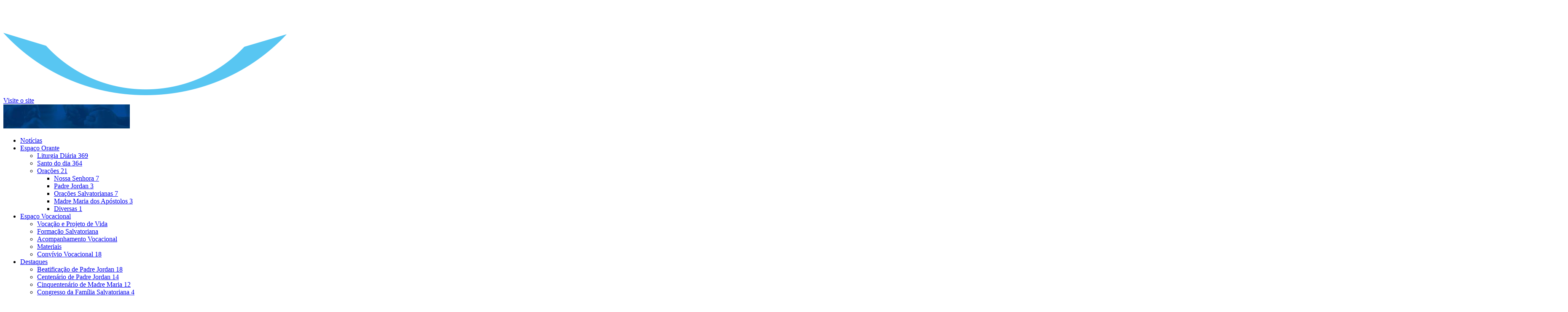

--- FILE ---
content_type: text/html; charset=UTF-8
request_url: https://www.salvatorianas.org.br/blog/a-igreja-deve-ser-atuante-e-sem-medo-afirma-dom-leonardo-steiner-na-abertura-da-cf-2015/
body_size: 14450
content:
<!doctype html>
<html class="no-js" lang="pt-BR">
    <head>
        <meta charset="UTF-8" />
        <meta name="apple-mobile-web-app-capable" content="yes" />
        <meta name="apple-mobile-web-app-status-bar-style" content="black" />
        <meta name="viewport" content="width=device-width, initial-scale=1, user-scalable=no" />
        <title>
            &quot;A Igreja deve ser atuante e sem medo&quot;, afirma dom Leonardo Steiner na abertura da CF 2015 - Irmãs Salvatorianas        </title>
        <link type="image/x-icon" href="https://www.salvatorianas.org.br/blog/wp-content/themes/irmas-salvatorianas-blog-2018/img/favicon/favicon.ico" rel="shortcut icon" />
        <script src="https://www.salvatorianas.org.br/blog/wp-content/themes/irmas-salvatorianas-blog-2018/js/application.js"></script>
        <meta name='robots' content='index, follow, max-video-preview:-1, max-snippet:-1, max-image-preview:large' />

	<!-- This site is optimized with the Yoast SEO plugin v17.7.1 - https://yoast.com/wordpress/plugins/seo/ -->
	<link rel="canonical" href="https://www.salvatorianas.org.br/blog/a-igreja-deve-ser-atuante-e-sem-medo-afirma-dom-leonardo-steiner-na-abertura-da-cf-2015/" />
	<meta property="og:locale" content="pt_BR" />
	<meta property="og:type" content="article" />
	<meta property="og:title" content="&quot;A Igreja deve ser atuante e sem medo&quot;, afirma dom Leonardo Steiner na abertura da CF 2015 - Irmãs Salvatorianas" />
	<meta property="og:description" content="[imagem1] &ldquo;Por ser Igreja, todo batizado &eacute; povo de Deus, est&aacute; ali no meio da sociedade, no meio de todas as pessoas, ajudando na transforma&ccedil;&atilde;o, pessoas que levam os valores do Evangelho, levam..." />
	<meta property="og:url" content="https://www.salvatorianas.org.br/blog/a-igreja-deve-ser-atuante-e-sem-medo-afirma-dom-leonardo-steiner-na-abertura-da-cf-2015/" />
	<meta property="og:site_name" content="Irmãs Salvatorianas" />
	<meta property="article:published_time" content="2015-02-18T00:00:00+00:00" />
	<meta property="og:image" content="http://www.pom.org.br/images/stories/0%200%20a%20a%20a%20acf15.jpg" />
	<meta name="twitter:card" content="summary_large_image" />
	<script type="application/ld+json" class="yoast-schema-graph">{"@context":"https://schema.org","@graph":[{"@type":"WebSite","@id":"https://www.salvatorianas.org.br/blog/#website","url":"https://www.salvatorianas.org.br/blog/","name":"Irm\u00e3s Salvatorianas","description":"Irm\u00e3s Salvatorianas","potentialAction":[{"@type":"SearchAction","target":{"@type":"EntryPoint","urlTemplate":"https://www.salvatorianas.org.br/blog/?s={search_term_string}"},"query-input":"required name=search_term_string"}],"inLanguage":"pt-BR"},{"@type":"ImageObject","@id":"https://www.salvatorianas.org.br/blog/a-igreja-deve-ser-atuante-e-sem-medo-afirma-dom-leonardo-steiner-na-abertura-da-cf-2015/#primaryimage","inLanguage":"pt-BR","url":"http://www.pom.org.br/images/stories/0%200%20a%20a%20a%20acf15.jpg","contentUrl":"http://www.pom.org.br/images/stories/0%200%20a%20a%20a%20acf15.jpg"},{"@type":"WebPage","@id":"https://www.salvatorianas.org.br/blog/a-igreja-deve-ser-atuante-e-sem-medo-afirma-dom-leonardo-steiner-na-abertura-da-cf-2015/#webpage","url":"https://www.salvatorianas.org.br/blog/a-igreja-deve-ser-atuante-e-sem-medo-afirma-dom-leonardo-steiner-na-abertura-da-cf-2015/","name":"\"A Igreja deve ser atuante e sem medo\", afirma dom Leonardo Steiner na abertura da CF 2015 - Irm\u00e3s Salvatorianas","isPartOf":{"@id":"https://www.salvatorianas.org.br/blog/#website"},"primaryImageOfPage":{"@id":"https://www.salvatorianas.org.br/blog/a-igreja-deve-ser-atuante-e-sem-medo-afirma-dom-leonardo-steiner-na-abertura-da-cf-2015/#primaryimage"},"datePublished":"2015-02-18T00:00:00+00:00","dateModified":"2015-02-18T00:00:00+00:00","author":{"@id":"https://www.salvatorianas.org.br/blog/#/schema/person/e986cdee0aa5071ca07ab2277785d55c"},"breadcrumb":{"@id":"https://www.salvatorianas.org.br/blog/a-igreja-deve-ser-atuante-e-sem-medo-afirma-dom-leonardo-steiner-na-abertura-da-cf-2015/#breadcrumb"},"inLanguage":"pt-BR","potentialAction":[{"@type":"ReadAction","target":["https://www.salvatorianas.org.br/blog/a-igreja-deve-ser-atuante-e-sem-medo-afirma-dom-leonardo-steiner-na-abertura-da-cf-2015/"]}]},{"@type":"BreadcrumbList","@id":"https://www.salvatorianas.org.br/blog/a-igreja-deve-ser-atuante-e-sem-medo-afirma-dom-leonardo-steiner-na-abertura-da-cf-2015/#breadcrumb","itemListElement":[{"@type":"ListItem","position":1,"name":"Home","item":"https://www.salvatorianas.org.br/blog/"},{"@type":"ListItem","position":2,"name":"&#8220;A Igreja deve ser atuante e sem medo&#8221;, afirma dom Leonardo Steiner na abertura da CF 2015"}]},{"@type":"Person","@id":"https://www.salvatorianas.org.br/blog/#/schema/person/e986cdee0aa5071ca07ab2277785d55c","name":"tikicms","image":{"@type":"ImageObject","@id":"https://www.salvatorianas.org.br/blog/#personlogo","inLanguage":"pt-BR","url":"https://secure.gravatar.com/avatar/13e0165a7834061d6983eae0945c4af3?s=96&d=mm&r=g","contentUrl":"https://secure.gravatar.com/avatar/13e0165a7834061d6983eae0945c4af3?s=96&d=mm&r=g","caption":"tikicms"},"url":"https://www.salvatorianas.org.br/blog/author/tikicms/"}]}</script>
	<!-- / Yoast SEO plugin. -->


<link rel="alternate" type="application/rss+xml" title="Feed de comentários para Irmãs Salvatorianas &raquo; &#8220;A Igreja deve ser atuante e sem medo&#8221;, afirma dom Leonardo Steiner na abertura da CF 2015" href="https://www.salvatorianas.org.br/blog/a-igreja-deve-ser-atuante-e-sem-medo-afirma-dom-leonardo-steiner-na-abertura-da-cf-2015/feed/" />
<script type="text/javascript">
window._wpemojiSettings = {"baseUrl":"https:\/\/s.w.org\/images\/core\/emoji\/14.0.0\/72x72\/","ext":".png","svgUrl":"https:\/\/s.w.org\/images\/core\/emoji\/14.0.0\/svg\/","svgExt":".svg","source":{"concatemoji":"https:\/\/www.salvatorianas.org.br\/blog\/wp-includes\/js\/wp-emoji-release.min.js?ver=6.2"}};
/*! This file is auto-generated */
!function(e,a,t){var n,r,o,i=a.createElement("canvas"),p=i.getContext&&i.getContext("2d");function s(e,t){p.clearRect(0,0,i.width,i.height),p.fillText(e,0,0);e=i.toDataURL();return p.clearRect(0,0,i.width,i.height),p.fillText(t,0,0),e===i.toDataURL()}function c(e){var t=a.createElement("script");t.src=e,t.defer=t.type="text/javascript",a.getElementsByTagName("head")[0].appendChild(t)}for(o=Array("flag","emoji"),t.supports={everything:!0,everythingExceptFlag:!0},r=0;r<o.length;r++)t.supports[o[r]]=function(e){if(p&&p.fillText)switch(p.textBaseline="top",p.font="600 32px Arial",e){case"flag":return s("\ud83c\udff3\ufe0f\u200d\u26a7\ufe0f","\ud83c\udff3\ufe0f\u200b\u26a7\ufe0f")?!1:!s("\ud83c\uddfa\ud83c\uddf3","\ud83c\uddfa\u200b\ud83c\uddf3")&&!s("\ud83c\udff4\udb40\udc67\udb40\udc62\udb40\udc65\udb40\udc6e\udb40\udc67\udb40\udc7f","\ud83c\udff4\u200b\udb40\udc67\u200b\udb40\udc62\u200b\udb40\udc65\u200b\udb40\udc6e\u200b\udb40\udc67\u200b\udb40\udc7f");case"emoji":return!s("\ud83e\udef1\ud83c\udffb\u200d\ud83e\udef2\ud83c\udfff","\ud83e\udef1\ud83c\udffb\u200b\ud83e\udef2\ud83c\udfff")}return!1}(o[r]),t.supports.everything=t.supports.everything&&t.supports[o[r]],"flag"!==o[r]&&(t.supports.everythingExceptFlag=t.supports.everythingExceptFlag&&t.supports[o[r]]);t.supports.everythingExceptFlag=t.supports.everythingExceptFlag&&!t.supports.flag,t.DOMReady=!1,t.readyCallback=function(){t.DOMReady=!0},t.supports.everything||(n=function(){t.readyCallback()},a.addEventListener?(a.addEventListener("DOMContentLoaded",n,!1),e.addEventListener("load",n,!1)):(e.attachEvent("onload",n),a.attachEvent("onreadystatechange",function(){"complete"===a.readyState&&t.readyCallback()})),(e=t.source||{}).concatemoji?c(e.concatemoji):e.wpemoji&&e.twemoji&&(c(e.twemoji),c(e.wpemoji)))}(window,document,window._wpemojiSettings);
</script>
<style type="text/css">
img.wp-smiley,
img.emoji {
	display: inline !important;
	border: none !important;
	box-shadow: none !important;
	height: 1em !important;
	width: 1em !important;
	margin: 0 0.07em !important;
	vertical-align: -0.1em !important;
	background: none !important;
	padding: 0 !important;
}
</style>
	<link rel='stylesheet' id='wp-block-library-css' href='https://www.salvatorianas.org.br/blog/wp-includes/css/dist/block-library/style.min.css?ver=6.2' type='text/css' media='all' />
<link rel='stylesheet' id='classic-theme-styles-css' href='https://www.salvatorianas.org.br/blog/wp-includes/css/classic-themes.min.css?ver=6.2' type='text/css' media='all' />
<style id='global-styles-inline-css' type='text/css'>
body{--wp--preset--color--black: #000000;--wp--preset--color--cyan-bluish-gray: #abb8c3;--wp--preset--color--white: #ffffff;--wp--preset--color--pale-pink: #f78da7;--wp--preset--color--vivid-red: #cf2e2e;--wp--preset--color--luminous-vivid-orange: #ff6900;--wp--preset--color--luminous-vivid-amber: #fcb900;--wp--preset--color--light-green-cyan: #7bdcb5;--wp--preset--color--vivid-green-cyan: #00d084;--wp--preset--color--pale-cyan-blue: #8ed1fc;--wp--preset--color--vivid-cyan-blue: #0693e3;--wp--preset--color--vivid-purple: #9b51e0;--wp--preset--gradient--vivid-cyan-blue-to-vivid-purple: linear-gradient(135deg,rgba(6,147,227,1) 0%,rgb(155,81,224) 100%);--wp--preset--gradient--light-green-cyan-to-vivid-green-cyan: linear-gradient(135deg,rgb(122,220,180) 0%,rgb(0,208,130) 100%);--wp--preset--gradient--luminous-vivid-amber-to-luminous-vivid-orange: linear-gradient(135deg,rgba(252,185,0,1) 0%,rgba(255,105,0,1) 100%);--wp--preset--gradient--luminous-vivid-orange-to-vivid-red: linear-gradient(135deg,rgba(255,105,0,1) 0%,rgb(207,46,46) 100%);--wp--preset--gradient--very-light-gray-to-cyan-bluish-gray: linear-gradient(135deg,rgb(238,238,238) 0%,rgb(169,184,195) 100%);--wp--preset--gradient--cool-to-warm-spectrum: linear-gradient(135deg,rgb(74,234,220) 0%,rgb(151,120,209) 20%,rgb(207,42,186) 40%,rgb(238,44,130) 60%,rgb(251,105,98) 80%,rgb(254,248,76) 100%);--wp--preset--gradient--blush-light-purple: linear-gradient(135deg,rgb(255,206,236) 0%,rgb(152,150,240) 100%);--wp--preset--gradient--blush-bordeaux: linear-gradient(135deg,rgb(254,205,165) 0%,rgb(254,45,45) 50%,rgb(107,0,62) 100%);--wp--preset--gradient--luminous-dusk: linear-gradient(135deg,rgb(255,203,112) 0%,rgb(199,81,192) 50%,rgb(65,88,208) 100%);--wp--preset--gradient--pale-ocean: linear-gradient(135deg,rgb(255,245,203) 0%,rgb(182,227,212) 50%,rgb(51,167,181) 100%);--wp--preset--gradient--electric-grass: linear-gradient(135deg,rgb(202,248,128) 0%,rgb(113,206,126) 100%);--wp--preset--gradient--midnight: linear-gradient(135deg,rgb(2,3,129) 0%,rgb(40,116,252) 100%);--wp--preset--duotone--dark-grayscale: url('#wp-duotone-dark-grayscale');--wp--preset--duotone--grayscale: url('#wp-duotone-grayscale');--wp--preset--duotone--purple-yellow: url('#wp-duotone-purple-yellow');--wp--preset--duotone--blue-red: url('#wp-duotone-blue-red');--wp--preset--duotone--midnight: url('#wp-duotone-midnight');--wp--preset--duotone--magenta-yellow: url('#wp-duotone-magenta-yellow');--wp--preset--duotone--purple-green: url('#wp-duotone-purple-green');--wp--preset--duotone--blue-orange: url('#wp-duotone-blue-orange');--wp--preset--font-size--small: 13px;--wp--preset--font-size--medium: 20px;--wp--preset--font-size--large: 36px;--wp--preset--font-size--x-large: 42px;--wp--preset--spacing--20: 0.44rem;--wp--preset--spacing--30: 0.67rem;--wp--preset--spacing--40: 1rem;--wp--preset--spacing--50: 1.5rem;--wp--preset--spacing--60: 2.25rem;--wp--preset--spacing--70: 3.38rem;--wp--preset--spacing--80: 5.06rem;--wp--preset--shadow--natural: 6px 6px 9px rgba(0, 0, 0, 0.2);--wp--preset--shadow--deep: 12px 12px 50px rgba(0, 0, 0, 0.4);--wp--preset--shadow--sharp: 6px 6px 0px rgba(0, 0, 0, 0.2);--wp--preset--shadow--outlined: 6px 6px 0px -3px rgba(255, 255, 255, 1), 6px 6px rgba(0, 0, 0, 1);--wp--preset--shadow--crisp: 6px 6px 0px rgba(0, 0, 0, 1);}:where(.is-layout-flex){gap: 0.5em;}body .is-layout-flow > .alignleft{float: left;margin-inline-start: 0;margin-inline-end: 2em;}body .is-layout-flow > .alignright{float: right;margin-inline-start: 2em;margin-inline-end: 0;}body .is-layout-flow > .aligncenter{margin-left: auto !important;margin-right: auto !important;}body .is-layout-constrained > .alignleft{float: left;margin-inline-start: 0;margin-inline-end: 2em;}body .is-layout-constrained > .alignright{float: right;margin-inline-start: 2em;margin-inline-end: 0;}body .is-layout-constrained > .aligncenter{margin-left: auto !important;margin-right: auto !important;}body .is-layout-constrained > :where(:not(.alignleft):not(.alignright):not(.alignfull)){max-width: var(--wp--style--global--content-size);margin-left: auto !important;margin-right: auto !important;}body .is-layout-constrained > .alignwide{max-width: var(--wp--style--global--wide-size);}body .is-layout-flex{display: flex;}body .is-layout-flex{flex-wrap: wrap;align-items: center;}body .is-layout-flex > *{margin: 0;}:where(.wp-block-columns.is-layout-flex){gap: 2em;}.has-black-color{color: var(--wp--preset--color--black) !important;}.has-cyan-bluish-gray-color{color: var(--wp--preset--color--cyan-bluish-gray) !important;}.has-white-color{color: var(--wp--preset--color--white) !important;}.has-pale-pink-color{color: var(--wp--preset--color--pale-pink) !important;}.has-vivid-red-color{color: var(--wp--preset--color--vivid-red) !important;}.has-luminous-vivid-orange-color{color: var(--wp--preset--color--luminous-vivid-orange) !important;}.has-luminous-vivid-amber-color{color: var(--wp--preset--color--luminous-vivid-amber) !important;}.has-light-green-cyan-color{color: var(--wp--preset--color--light-green-cyan) !important;}.has-vivid-green-cyan-color{color: var(--wp--preset--color--vivid-green-cyan) !important;}.has-pale-cyan-blue-color{color: var(--wp--preset--color--pale-cyan-blue) !important;}.has-vivid-cyan-blue-color{color: var(--wp--preset--color--vivid-cyan-blue) !important;}.has-vivid-purple-color{color: var(--wp--preset--color--vivid-purple) !important;}.has-black-background-color{background-color: var(--wp--preset--color--black) !important;}.has-cyan-bluish-gray-background-color{background-color: var(--wp--preset--color--cyan-bluish-gray) !important;}.has-white-background-color{background-color: var(--wp--preset--color--white) !important;}.has-pale-pink-background-color{background-color: var(--wp--preset--color--pale-pink) !important;}.has-vivid-red-background-color{background-color: var(--wp--preset--color--vivid-red) !important;}.has-luminous-vivid-orange-background-color{background-color: var(--wp--preset--color--luminous-vivid-orange) !important;}.has-luminous-vivid-amber-background-color{background-color: var(--wp--preset--color--luminous-vivid-amber) !important;}.has-light-green-cyan-background-color{background-color: var(--wp--preset--color--light-green-cyan) !important;}.has-vivid-green-cyan-background-color{background-color: var(--wp--preset--color--vivid-green-cyan) !important;}.has-pale-cyan-blue-background-color{background-color: var(--wp--preset--color--pale-cyan-blue) !important;}.has-vivid-cyan-blue-background-color{background-color: var(--wp--preset--color--vivid-cyan-blue) !important;}.has-vivid-purple-background-color{background-color: var(--wp--preset--color--vivid-purple) !important;}.has-black-border-color{border-color: var(--wp--preset--color--black) !important;}.has-cyan-bluish-gray-border-color{border-color: var(--wp--preset--color--cyan-bluish-gray) !important;}.has-white-border-color{border-color: var(--wp--preset--color--white) !important;}.has-pale-pink-border-color{border-color: var(--wp--preset--color--pale-pink) !important;}.has-vivid-red-border-color{border-color: var(--wp--preset--color--vivid-red) !important;}.has-luminous-vivid-orange-border-color{border-color: var(--wp--preset--color--luminous-vivid-orange) !important;}.has-luminous-vivid-amber-border-color{border-color: var(--wp--preset--color--luminous-vivid-amber) !important;}.has-light-green-cyan-border-color{border-color: var(--wp--preset--color--light-green-cyan) !important;}.has-vivid-green-cyan-border-color{border-color: var(--wp--preset--color--vivid-green-cyan) !important;}.has-pale-cyan-blue-border-color{border-color: var(--wp--preset--color--pale-cyan-blue) !important;}.has-vivid-cyan-blue-border-color{border-color: var(--wp--preset--color--vivid-cyan-blue) !important;}.has-vivid-purple-border-color{border-color: var(--wp--preset--color--vivid-purple) !important;}.has-vivid-cyan-blue-to-vivid-purple-gradient-background{background: var(--wp--preset--gradient--vivid-cyan-blue-to-vivid-purple) !important;}.has-light-green-cyan-to-vivid-green-cyan-gradient-background{background: var(--wp--preset--gradient--light-green-cyan-to-vivid-green-cyan) !important;}.has-luminous-vivid-amber-to-luminous-vivid-orange-gradient-background{background: var(--wp--preset--gradient--luminous-vivid-amber-to-luminous-vivid-orange) !important;}.has-luminous-vivid-orange-to-vivid-red-gradient-background{background: var(--wp--preset--gradient--luminous-vivid-orange-to-vivid-red) !important;}.has-very-light-gray-to-cyan-bluish-gray-gradient-background{background: var(--wp--preset--gradient--very-light-gray-to-cyan-bluish-gray) !important;}.has-cool-to-warm-spectrum-gradient-background{background: var(--wp--preset--gradient--cool-to-warm-spectrum) !important;}.has-blush-light-purple-gradient-background{background: var(--wp--preset--gradient--blush-light-purple) !important;}.has-blush-bordeaux-gradient-background{background: var(--wp--preset--gradient--blush-bordeaux) !important;}.has-luminous-dusk-gradient-background{background: var(--wp--preset--gradient--luminous-dusk) !important;}.has-pale-ocean-gradient-background{background: var(--wp--preset--gradient--pale-ocean) !important;}.has-electric-grass-gradient-background{background: var(--wp--preset--gradient--electric-grass) !important;}.has-midnight-gradient-background{background: var(--wp--preset--gradient--midnight) !important;}.has-small-font-size{font-size: var(--wp--preset--font-size--small) !important;}.has-medium-font-size{font-size: var(--wp--preset--font-size--medium) !important;}.has-large-font-size{font-size: var(--wp--preset--font-size--large) !important;}.has-x-large-font-size{font-size: var(--wp--preset--font-size--x-large) !important;}
.wp-block-navigation a:where(:not(.wp-element-button)){color: inherit;}
:where(.wp-block-columns.is-layout-flex){gap: 2em;}
.wp-block-pullquote{font-size: 1.5em;line-height: 1.6;}
</style>
<link rel='stylesheet' id='naked-style-css' href='https://www.salvatorianas.org.br/blog/wp-content/themes/irmas-salvatorianas-blog-2018/style.css?v=1&#038;ver=all' type='text/css' media='all' />
<link rel="https://api.w.org/" href="https://www.salvatorianas.org.br/blog/wp-json/" /><link rel="alternate" type="application/json" href="https://www.salvatorianas.org.br/blog/wp-json/wp/v2/posts/2359" /><link rel="EditURI" type="application/rsd+xml" title="RSD" href="https://www.salvatorianas.org.br/blog/xmlrpc.php?rsd" />
<link rel="wlwmanifest" type="application/wlwmanifest+xml" href="https://www.salvatorianas.org.br/blog/wp-includes/wlwmanifest.xml" />
<meta name="generator" content="WordPress 6.2" />
<link rel='shortlink' href='https://www.salvatorianas.org.br/blog/?p=2359' />
<link rel="alternate" type="application/json+oembed" href="https://www.salvatorianas.org.br/blog/wp-json/oembed/1.0/embed?url=https%3A%2F%2Fwww.salvatorianas.org.br%2Fblog%2Fa-igreja-deve-ser-atuante-e-sem-medo-afirma-dom-leonardo-steiner-na-abertura-da-cf-2015%2F" />
<link rel="alternate" type="text/xml+oembed" href="https://www.salvatorianas.org.br/blog/wp-json/oembed/1.0/embed?url=https%3A%2F%2Fwww.salvatorianas.org.br%2Fblog%2Fa-igreja-deve-ser-atuante-e-sem-medo-afirma-dom-leonardo-steiner-na-abertura-da-cf-2015%2F&#038;format=xml" />
        <!-- Google Tag Manager -->
        <script>(function(w,d,s,l,i){w[l]=w[l]||[];w[l].push({'gtm.start':
        new Date().getTime(),event:'gtm.js'});var f=d.getElementsByTagName(s)[0],
        j=d.createElement(s),dl=l!='dataLayer'?'&l='+l:'';j.async=true;j.src=
        'https://www.googletagmanager.com/gtm.js?id='+i+dl;f.parentNode.insertBefore(j,f);
        })(window,document,'script','dataLayer','GTM-TP6H3W8');</script>
        <!-- End Google Tag Manager -->
    </head>
    <body class="post-template-default single single-post postid-2359 single-format-standard">
        <!-- Google Tag Manager (noscript) -->
        <noscript><iframe src="https://www.googletagmanager.com/ns.html?id=GTM-TP6H3W8"
        height="0" width="0" style="display:none;visibility:hidden"></iframe></noscript>
        <!-- End Google Tag Manager (noscript) -->
        <header class="header">
            <div class="banner">
                <div class="slides">
                    <div class="container">
                        <div class="brand">
                            <a href="https://www.salvatorianas.org.br/blog/" title="Irmãs Salvatorianas">
                                <img src="https://www.salvatorianas.org.br/blog/wp-content/themes/irmas-salvatorianas-blog-2018/img/brand/irmas-salvatorianas-blog.png" alt="Irmãs Salvatorianas" />
                            </a>
                        </div>
                        <a href="https://www.salvatorianas.org.br/blog/" title="Irmãs Salvatorianas">
                            <img src="https://www.salvatorianas.org.br/blog/wp-content/themes/irmas-salvatorianas-blog-2018/img/brand/blog-das-irmas-salvatorianas.png" alt="Irmãs Salvatorianas" />
                        </a>
                    </div>
                    <a class="site-link" href="https://www.salvatorianas.org.br/" target="_blank" rel="external">
                        Visite o site
                    </a>
                                            <div class="item"><img width="300" height="57" src="https://www.salvatorianas.org.br/blog/wp-content/uploads/2018/04/01-3-300x57.jpg" class="image wp-image-5690  attachment-medium size-medium" alt="" decoding="async" loading="lazy" style="max-width: 100%; height: auto;" srcset="https://www.salvatorianas.org.br/blog/wp-content/uploads/2018/04/01-3-300x57.jpg 300w, https://www.salvatorianas.org.br/blog/wp-content/uploads/2018/04/01-3-768x146.jpg 768w, https://www.salvatorianas.org.br/blog/wp-content/uploads/2018/04/01-3-1024x194.jpg 1024w, https://www.salvatorianas.org.br/blog/wp-content/uploads/2018/04/01-3.jpg 1920w" sizes="(max-width: 300px) 100vw, 300px" /></div>                                    </div>
            </div>
        </header>

        
                    <nav class="navigation">
                <ul class="nav">
                                            <li class="espaco-orante">
                            <div>
                                <a href="https://www.salvatorianas.org.br/blog/categoria/noticias/" title="Notícias">
                                    Notícias                                </a>
                                                            </div>
                        </li>
                                            <li class="espaco-orante">
                            <div>
                                <a href="https://www.salvatorianas.org.br/blog/categoria/espaco-orante/" title="Espaço Orante">
                                    Espaço Orante                                </a>
                                                                    <div class="subnav">
                                        <ul>
                                                                                            <li>
                                                    <div>
                                                        <a href="https://www.salvatorianas.org.br/blog/categoria/espaco-orante/liturgia-diaria/" title="Liturgia Diária">
                                                            Liturgia Diária                                                                                                                            <span>369</span>
                                                                                                                    </a>
                                                                                                            </div>
                                                </li>
                                                                                            <li>
                                                    <div>
                                                        <a href="https://www.salvatorianas.org.br/blog/categoria/espaco-orante/santo-do-dia/" title="Santo do dia">
                                                            Santo do dia                                                                                                                            <span>364</span>
                                                                                                                    </a>
                                                                                                            </div>
                                                </li>
                                                                                            <li>
                                                    <div>
                                                        <a href="https://www.salvatorianas.org.br/blog/categoria/espaco-orante/oracoes/" title="Orações">
                                                            Orações                                                                                                                            <span>21</span>
                                                                                                                    </a>
                                                                                                                    <div class="subnav">
                                                                <ul>
                                                                                                                                            <li>
                                                                            <div>
                                                                                <a href="https://www.salvatorianas.org.br/blog/categoria/espaco-orante/oracoes/nossa-senhora/" title="Nossa Senhora">
                                                                                    Nossa Senhora                                                                                                                                                                            <span>7</span>
                                                                                                                                                                    </a>
                                                                            </div>
                                                                        </li>
                                                                                                                                            <li>
                                                                            <div>
                                                                                <a href="https://www.salvatorianas.org.br/blog/categoria/espaco-orante/oracoes/padre-jordan/" title="Padre Jordan">
                                                                                    Padre Jordan                                                                                                                                                                            <span>3</span>
                                                                                                                                                                    </a>
                                                                            </div>
                                                                        </li>
                                                                                                                                            <li>
                                                                            <div>
                                                                                <a href="https://www.salvatorianas.org.br/blog/categoria/espaco-orante/oracoes/oracoes-salvatorianas/" title="Orações Salvatorianas">
                                                                                    Orações Salvatorianas                                                                                                                                                                            <span>7</span>
                                                                                                                                                                    </a>
                                                                            </div>
                                                                        </li>
                                                                                                                                            <li>
                                                                            <div>
                                                                                <a href="https://www.salvatorianas.org.br/blog/categoria/espaco-orante/oracoes/madre-maria-dos-apostolos/" title="Madre Maria dos Apóstolos">
                                                                                    Madre Maria dos Apóstolos                                                                                                                                                                            <span>3</span>
                                                                                                                                                                    </a>
                                                                            </div>
                                                                        </li>
                                                                                                                                            <li>
                                                                            <div>
                                                                                <a href="https://www.salvatorianas.org.br/blog/categoria/espaco-orante/oracoes/diversas/" title="Diversas">
                                                                                    Diversas                                                                                                                                                                            <span>1</span>
                                                                                                                                                                    </a>
                                                                            </div>
                                                                        </li>
                                                                                                                                    </ul>
                                                            </div>
                                                                                                            </div>
                                                </li>
                                                                                    </ul>
                                    </div>
                                                            </div>
                        </li>
                                            <li class="espaco-orante">
                            <div>
                                <a href="https://www.salvatorianas.org.br/blog/categoria/espaco-vocacional/" title="Espaço Vocacional">
                                    Espaço Vocacional                                </a>
                                                                    <div class="subnav">
                                        <ul>
                                                                                            <li>
                                                    <div>
                                                        <a href="https://www.salvatorianas.org.br/blog/vocacao-e-projeto-de-vida/" title="Vocação e Projeto de Vida">
                                                            Vocação e Projeto de Vida                                                                                                                    </a>
                                                                                                            </div>
                                                </li>
                                                                                            <li>
                                                    <div>
                                                        <a href="https://www.salvatorianas.org.br/blog/formacao-salvatoriana/" title="Formação Salvatoriana">
                                                            Formação Salvatoriana                                                                                                                    </a>
                                                                                                            </div>
                                                </li>
                                                                                            <li>
                                                    <div>
                                                        <a href="https://www.salvatorianas.org.br/blog/acompanhamento-vocacional/" title="Acompanhamento Vocacional">
                                                            Acompanhamento Vocacional                                                                                                                    </a>
                                                                                                            </div>
                                                </li>
                                                                                            <li>
                                                    <div>
                                                        <a href="https://www.salvatorianas.org.br/blog/materiais/" title="Materiais">
                                                            Materiais                                                                                                                    </a>
                                                                                                            </div>
                                                </li>
                                                                                            <li>
                                                    <div>
                                                        <a href="https://www.salvatorianas.org.br/blog/categoria/espaco-vocacional/convivio-vocacional/" title="Convívio Vocacional">
                                                            Convívio Vocacional                                                                                                                            <span>18</span>
                                                                                                                    </a>
                                                                                                            </div>
                                                </li>
                                                                                    </ul>
                                    </div>
                                                            </div>
                        </li>
                                            <li class="espaco-orante">
                            <div>
                                <a href="https://www.salvatorianas.org.br/blog/categoria/destaques/" title="Destaques">
                                    Destaques                                </a>
                                                                    <div class="subnav">
                                        <ul>
                                                                                            <li>
                                                    <div>
                                                        <a href="https://www.salvatorianas.org.br/blog/categoria/destaques/beatificacao-padre-jordan/" title="Beatificação de Padre Jordan">
                                                            Beatificação de Padre Jordan                                                                                                                            <span>18</span>
                                                                                                                    </a>
                                                                                                            </div>
                                                </li>
                                                                                            <li>
                                                    <div>
                                                        <a href="https://www.salvatorianas.org.br/blog/categoria/destaques/centenario-de-padre-jordan/" title="Centenário de Padre Jordan">
                                                            Centenário de Padre Jordan                                                                                                                            <span>14</span>
                                                                                                                    </a>
                                                                                                            </div>
                                                </li>
                                                                                            <li>
                                                    <div>
                                                        <a href="https://www.salvatorianas.org.br/blog/categoria/destaques/cinquentenario-de-beatificacao-da-bem-aventurada-maria-dos-apostolos/" title="Cinquentenário de Madre Maria">
                                                            Cinquentenário de Madre Maria                                                                                                                            <span>12</span>
                                                                                                                    </a>
                                                                                                            </div>
                                                </li>
                                                                                            <li>
                                                    <div>
                                                        <a href="https://www.salvatorianas.org.br/blog/categoria/destaques/congresso-da-familia-salvatoriana/" title="Congresso da Família Salvatoriana">
                                                            Congresso da Família Salvatoriana                                                                                                                            <span>4</span>
                                                                                                                    </a>
                                                                                                            </div>
                                                </li>
                                                                                    </ul>
                                    </div>
                                                            </div>
                        </li>
                                    </ul>
            </nav>
        
        <div class="controls">
            <span></span>
            <span></span>
            <span></span>
        </div>
        <div class="mobile-search">
            <span></span>
            <span></span>
        </div>

<div id="content" class="site-content">

    <div id="primary" class="content-area container">

        <div class="row">

            <main id="main" class="site-main wrap main col-md-8" role="main">

                <div class="topics posts row">

                    <article class="single-post clearfix col-xs-12">
                        <header>
                            <div class="head">

                                
                                    <a href="https://www.salvatorianas.org.br/blog/categoria/noticias/" title="Notícias">
                                        Notícias                                    </a>

                                
                                <time datetime="2015-02-18">
                                    18/02/2015                                </time>
                            </div>
                            <h1 class="title">&#8220;A Igreja deve ser atuante e sem medo&#8221;, afirma dom Leonardo Steiner na abertura da CF 2015</h1>
                        </header>
                                                <div class="the-content single-content">
                            <p style="text-align: justify;">[imagem1]</p>
<p style="text-align: justify;">&ldquo;Por ser Igreja, todo batizado &eacute; povo de Deus, est&aacute; ali no meio da sociedade, no meio de todas as pessoas, ajudando na transforma&ccedil;&atilde;o, pessoas que levam os valores do Evangelho, levam os valores do Reino&#8221;, disse o bispo auxiliar de Bras&iacute;lia e secret&aacute;rio geral da Confer&ecirc;ncia Nacional dos Bispos do Brasil (CNBB), dom Leonardo Steiner, durante a abertura da Campanha da Fraternidade 2015, ocorrida hoje, 18, na sede da institui&ccedil;&atilde;o, em Bras&iacute;lia.</p>
<p>Na ocasi&atilde;o, foi lida <a href="https://www.salvatorianas.org.br/blog/posts/65/papa-francisco-envia-mensagem-para-campanha-da-fraternidade-2015">a mensagem do papa Francisco &agrave; Igreja no Brasil por ocasi&atilde;o da CF 2015</a>&nbsp;e da Quaresma. Francisco faz uma reflex&atilde;o sobre o tema da Campanha, &ldquo;Fraternidade: Igreja e sociedade&rdquo;, e o lema, &ldquo;Eu vim para servir&#8221;.</p>
<p><img decoding="async" style="float: right;" src="http://www.pom.org.br/images/stories/0%200%20a%20a%20a%20acf15.jpg" alt="" width="213" border="0" />Em sua fala, dom Leonardo Steiner recordou que a CF 2015 resgata dois importantes documentos do Conc&iacute;lio Ecum&ecirc;nico Vaticano II, encerrado h&aacute; 50 anos: a Constitui&ccedil;&atilde;o Dogm&aacute;tica <em>Lumen Gentium </em>e a Constitui&ccedil;&atilde;o Pastoral <em>Gaudium et Spes.</em></p>
<p>Outro aspecto ressaltado por dom Leonardo a respeito dos objetivos da CF 2015 &eacute; a postura da Igreja e dos crist&atilde;os na sociedade como &ldquo;presen&ccedil;a viva de Jesus&rdquo;. Ele desejou que a iniciativa da CNBB ajude o povo brasileiro a ser uma &ldquo;Igreja atuante e sem medo, que d&aacute; o rosto, d&aacute; os valores, o que tem de melhor&rdquo;.</p>
<p>O secret&aacute;rio geral da CNBB pediu, ainda, aos crist&atilde;os &#8220;atuantes e desejosos de transforma&ccedil;&atilde;o&#8221; para se engajarem na Campanha pela Reforma Pol&iacute;tica e Democr&aacute;tica. Informou que alguns bispos assumiram como a&ccedil;&atilde;o concreta da CF 2015 o recolhimento de assinaturas para o Projeto de Lei de Iniciativa Popular pela Reforma Pol&iacute;tica Democr&aacute;tica e Elei&ccedil;&otilde;es Limpas.</p>
<p>Na linha da promo&ccedil;&atilde;o da pessoa, o ministro do Desenvolvimento Agr&aacute;rio, Patrus Ananias, recorreu ao tema para afirmar que o Estado deve estar &agrave; servi&ccedil;o da sociedade, contribuindo para a &ldquo;emancipa&ccedil;&atilde;o das pessoas&rdquo;, a fim de que sejam &ldquo;sujeitos de suas pr&oacute;prias vidas e hist&oacute;rias&rdquo;. Ao lembrar uma passagem do Evangelho de S&atilde;o Lucas, em que Jesus exorta os disc&iacute;pulos para que o que governa &ldquo;seja como o servo&rdquo;, o ministro apresenta uma dimens&atilde;o da pol&iacute;tica. &ldquo;Estas palavras de Jesus nos colocam em face das rela&ccedil;&otilde;es humanas e, por conseguinte, da pol&iacute;tica. Aqui a pol&iacute;tica emerge como servi&ccedil;o &agrave;s pessoas, &agrave; sociedade, especialmente aos mais pobres, lembrando sempre a op&ccedil;&atilde;o preferencial que a Igreja fez pelos pobres&rdquo;, ressaltou.</p>
<p style="text-align: justify;">Com desejos de uma campanha &ldquo;frut&iacute;fera, prof&eacute;tica e de muito an&uacute;ncio e promo&ccedil;&atilde;o do di&aacute;logo e da Paz&rdquo;, a secret&aacute;ria executiva do Conselho Nacional de Igrejas Crist&atilde;s (Conic), pastora Romi Bencke, afirmou que a tem&aacute;tica proposta desafia as igrejas a adotarem uma &ldquo;&eacute;tica global de responsabilidades&rdquo; que fortale&ccedil;a os direitos dos povos, privilegie a solidariedade internacional e supere os ego&iacute;smos confessionais e nacionais. &ldquo;Liberdade, direito, raz&atilde;o e dignidade humana fazem parte do nosso papel mission&aacute;rio e o tema deste ano nos ajuda a refletir sobre esse nosso papel enquanto igrejas e religi&otilde;es&rdquo;, disse.</p>
<p style="text-align: justify;">O presidente do Conselho Federal da Ordem dos Advogados do Brasil (OAB), Marcus Vin&iacute;cios Furtado Coelho, destacou o refr&atilde;o do hino da CF 2015. &ldquo;A luta por dignidade, por justi&ccedil;a e por igualdade &eacute; o elo que deve nos unir&rdquo;, disse. Para ele a igualdade n&atilde;o se d&aacute; apenas no tratamento formalmente igualit&aacute;rio de todos perante a lei, &ldquo;mas por uma igualdade concreta, que se visualiza na prote&ccedil;&atilde;o do mais necessitado, no acolhimento do mais pobre, que s&atilde;o medidas necess&aacute;rias e urgentes para que possamos ter uma igualdade real, uma igualdade de fato&rdquo;.</p>
<p style="text-align: justify;">O advogado tamb&eacute;m falou sobre a iniciativa pela Reforma Pol&iacute;tica Democr&aacute;tica. &ldquo;Esta coaliz&atilde;o, integrada por quase 100 entidades da sociedade, parte do pressuposto de que a reforma pol&iacute;tica passa, necessariamente, por mudan&ccedil;as nas regras eleitorais, sobretudo no tocante ao seu financiamento, por melhoria na representa&ccedil;&atilde;o do povo nos postos pol&iacute;ticos, pelo fortalecimento da democracia participativa, por meio dos preceitos constitucionais do plebiscito, referendo e projeto de lei de iniciativa popular&rdquo;, informou.</p>
<p style="text-align: justify;"><em>Fonte: CNBB</em></p>
                        </div>
                    </article>

                    <aside class="sidebar article-sidebar">
                        
                        <section class="share box">
                            <h2>Compartilhe este post</h2>
                            <ul>
                                <li class="share-plugin">
                                    <ul class="share-social-list">
                                        <li class="facebook">
                                            <a href="https://www.facebook.com/sharer/sharer.php?u=https://www.salvatorianas.org.br/blog/a-igreja-deve-ser-atuante-e-sem-medo-afirma-dom-leonardo-steiner-na-abertura-da-cf-2015/" title="Compartilhar post via Facebook" target="_blank" rel="external nofollow">
                                            <img src="https://www.salvatorianas.org.br/blog/wp-content/themes/irmas-salvatorianas-blog-2018/img/elements/facebook.svg?v=1" alt="Irmãs Salvatorianas" width="20" height="20" />
                                            </a>
                                        </li>
                                        <li class="twitter">
                                            <a href="https://twitter.com/intent/tweet?url=https://www.salvatorianas.org.br/blog/a-igreja-deve-ser-atuante-e-sem-medo-afirma-dom-leonardo-steiner-na-abertura-da-cf-2015/" title="Compartilhar post via Twitter" target="_blank" rel="external nofollow">
                                            <img src="https://www.salvatorianas.org.br/blog/wp-content/themes/irmas-salvatorianas-blog-2018/img/elements/twitter.svg?v=1" alt="Irmãs Salvatorianas" width="20" height="20" />
                                            </a>
                                        </li>
                                        <li class="linkedin">
                                            <a href="https://www.linkedin.com/sharing/share-offsite/?url=https://www.salvatorianas.org.br/blog/a-igreja-deve-ser-atuante-e-sem-medo-afirma-dom-leonardo-steiner-na-abertura-da-cf-2015/" title="Compartilhar post via LinkedIn" target="_blank" rel="external nofollow">
                                            <img src="https://www.salvatorianas.org.br/blog/wp-content/themes/irmas-salvatorianas-blog-2018/img/elements/linkedin.svg?v=1" alt="Irmãs Salvatorianas" width="20" height="20" />
                                            </a>
                                        </li>
                                        <li class="whatsapp">
                                            <a href="https://api.whatsapp.com/send?text=https://www.salvatorianas.org.br/blog/a-igreja-deve-ser-atuante-e-sem-medo-afirma-dom-leonardo-steiner-na-abertura-da-cf-2015/" title="Compartilhar post via WhatsApp" target="_blank" rel="external nofollow">
                                            <img src="https://www.salvatorianas.org.br/blog/wp-content/themes/irmas-salvatorianas-blog-2018/img/elements/whatsapp.svg?v=1" alt="Irmãs Salvatorianas" width="20" height="20" />
                                            </a>
                                        </li>
                                    </ul>
                                </li>
                            </ul>
                            <script type="text/javascript" src="//s7.addthis.com/js/300/addthis_widget.js#pubid=ra-5abb9182d1e35437"></script>
                            <div class="addthis_inline_share_toolbox"></div>

                        </section>

                        <section class="comment box">
                            <h2>Deixe o seu comentário</h2>
                                                            <div class="social-interaction">
                                    <div class="social-interaction">
                                        
    
                
    
    
        <div id="respond" class="respond">

            
                <form id="commentform" action="https://www.salvatorianas.org.br/blog/wp-comments-post.php" method="post" class="comment-form">

                    <input type="hidden" name="redirect_to" value="https://www.salvatorianas.org.br/blog/a-igreja-deve-ser-atuante-e-sem-medo-afirma-dom-leonardo-steiner-na-abertura-da-cf-2015/" />

                    <fieldset class="row">

                        <div class="col-md-12">

                            <div class="form-group">
                                <label class="comment-form-comment">
                                    <textarea name="comment" class="form-control" cols="58" rows="10" tabindex="1" required="required" placeholder="Escreva seu comentário"></textarea>
                                </label>
                            </div>

                        </div>

                        <div class="col-md-4">

                            <div class="form-group">
                                <label>
                                    <input type="text" name="author" class="form-control" tabindex="2" required="required" placeholder="Nome" />
                                </label>
                            </div>

                        </div>

                        <div class="col-md-4">

                            <div class="form-group">
                                <label>
                                    <input type="email" name="email" class="form-control" tabindex="3" required="required" placeholder="E-mail" />
                                </label>
                            </div>

                        </div>

                        <div class="col-md-4">

                            <div class="form-group">
                                <label>
                                    <input type="text" name="url" class="form-control" tabindex="4" placeholder="Website" />
                                </label>
                            </div>

                        </div>

                    </fieldset>

                    <button type="submit" tabindex="5" class="button">Deixar comentário</button>

                    <input type='hidden' name='comment_post_ID' value='2359' id='comment_post_ID' />
<input type='hidden' name='comment_parent' id='comment_parent' value='0' />

                    
                    <p style="display: none;"><input type="hidden" id="akismet_comment_nonce" name="akismet_comment_nonce" value="0b5fc8705c" /></p><p style="display: none !important;"><label>&#916;<textarea name="ak_hp_textarea" cols="45" rows="8" maxlength="100"></textarea></label><input type="hidden" id="ak_js_1" name="ak_js" value="174"/><script>document.getElementById( "ak_js_1" ).setAttribute( "value", ( new Date() ).getTime() );</script></p>
                </form>

            
        </div>

    

                                    </div>
                                </div>
                                                    </section>

                    </aside>

                                            <section class="list">
                            <h2>Outros conteúdos</h2>
                            <ul class="topics suggestion-posts row">
                                                                                                        <li class="col-md-6 col-xs-12 posts">
                                        <article class="clearfix">
                                            <div class="image">
                                                <a href="https://www.salvatorianas.org.br/blog/abertura-ano-jubilar/" title="Abertura ano jubilar">
                                                                                                            <img src="https://www.salvatorianas.org.br/blog/wp-content/themes/irmas-salvatorianas-blog-2018/img/default/default_240x110.jpg" alt="Abertura ano jubilar" />
                                                                                                    </a>
                                            </div>
                                            <header>
                                                <div class="head">

                                                    
                                                        <a href="https://www.salvatorianas.org.br/blog/categoria/noticias/" title="Notícias">
                                                            Notícias                                                        </a>

                                                    
                                                    <time datetime="2025-12-04">
                                                        04/12/2025                                                    </time>
                                                </div>
                                                <h3>Abertura ano jubilar</h3>
                                            </header>
                                            <a class="button" href="https://www.salvatorianas.org.br/blog/abertura-ano-jubilar/" title="Abertura ano jubilar">
                                                Continue lendo
                                            </a>
                                        </article>
                                    </li>

                                                                                                        <li class="col-md-6 col-xs-12 posts">
                                        <article class="clearfix">
                                            <div class="image">
                                                <a href="https://www.salvatorianas.org.br/blog/missao-em-mocambique-recebe-visita-da-equipe-de-coordenacao-provincial/" title="Missão em Moçambique recebe visita da Equipe de Coordenação Provincial">
                                                                                                            <img src="https://www.salvatorianas.org.br/blog/wp-content/themes/irmas-salvatorianas-blog-2018/img/default/default_240x110.jpg" alt="Missão em Moçambique recebe visita da Equipe de Coordenação Provincial" />
                                                                                                    </a>
                                            </div>
                                            <header>
                                                <div class="head">

                                                    
                                                        <a href="https://www.salvatorianas.org.br/blog/categoria/noticias/" title="Notícias">
                                                            Notícias                                                        </a>

                                                    
                                                    <time datetime="2025-11-18">
                                                        18/11/2025                                                    </time>
                                                </div>
                                                <h3>Missão em Moçambique recebe visita da Equipe de Coordenação Provincial</h3>
                                            </header>
                                            <a class="button" href="https://www.salvatorianas.org.br/blog/missao-em-mocambique-recebe-visita-da-equipe-de-coordenacao-provincial/" title="Missão em Moçambique recebe visita da Equipe de Coordenação Provincial">
                                                Continue lendo
                                            </a>
                                        </article>
                                    </li>

                                                            </ul>

                        </section>
                                        
                </div>

            </main>

            <aside class="sidebar col-md-4">

    <section class="search-wrap">
        <h2>Encontre no Blog</h2>
        <form action="https://www.salvatorianas.org.br/blog/" class="search-form clearfix" method="get" role="search">
            <fieldset>
                <label>
                    <input type="text" name="s" value="" class="search-field" placeholder="Busque aqui"    required="required" />
                </label>
                <button type="submit" class="search-submit">
                    Buscar
                </button>
            </fieldset>
        </form>
    </section>

    <section class="newsletter box">
        <h2>Receba nossos textos</h2>
        <p>Acompanhe em seu e-mail as últimas postagens do blog das Irmãs Salvatorianas.</p>
        <form class="newsletter-form" action="" method="get">
            <fieldset>
                <label>
                    <input type="email" name="newsletter-email" placeholder="Digite seu e-mail" autocomplete="off" value="" />
                </label>
                <button type="button">
                    Ok
                </button>
            </fieldset>
        </form>
                <script type="text/javascript">
         function cp_contactformtoemail_pform_doValidate_1(form)
         {
            document.cp_contactformtoemail_pform_1.cp_ref_page.value = document.location;
            $dexQuery = jQuery.noConflict();            {
                var cpefb_error = 0;
                $dexQuery("#cp_contactformtoemail_pform_1").find(".cpefb_error").each(function(index){
                    if ($dexQuery(this).css("display")!="none")
                        cpefb_error++;
                    });
                if (cpefb_error) return false;
                if (document.cp_contactformtoemail_pform_1.cp_contactformtoemail_pform_status.value != '0')
                           return false;
                document.getElementById("refpage_1").value = document.location;
                cfte_blink(".pbSubmit");
                document.cp_contactformtoemail_pform_1.cp_contactformtoemail_pform_status.value = '2';document.cp_contactformtoemail_pform_1.cp_contactformtoemail_pform_status.value = '1';
                       $dexQuery.ajax({
                         type: "POST",
                         url: '',
                         data: $dexQuery("#cp_contactformtoemail_pform_1").serialize(),
                         success: function(data)
                         {
                             document.cp_contactformtoemail_pform_1.cp_contactformtoemail_pform_status.value = '0';
                                                              $dexQuery("#cftedialog").dialog({
                                   buttons: {
                                     Ok: function() {
                                       $dexQuery( this ).dialog( "close" );
                                       document.cp_contactformtoemail_pform_1.reset();
                                     }
                                   }
                                 });
                                 $dexQuery(".ui-dialog-titlebar").hide();
                                                        }
                       });
                       return false;
                                }
         }
         function cfte_blink(selector){
                 try {
                     $dexQuery = jQuery.noConflict();
                     $dexQuery(selector).fadeOut(700, function(){
                         $dexQuery(this).fadeIn(700, function(){
                             try {
                                 if (document.cp_contactformtoemail_pform_1.cp_contactformtoemail_pform_status.value != '0')
                                     cfte_blink(this);
                             } catch (e) {}
                         });
                     });
                 } catch (e) {}
         }
         function cp_contactformtoemail_cerror_1(){$dexQuery = jQuery.noConflict();$dexQuery("#hdcaptcha_error_1").css('top',$dexQuery("#hdcaptcha_cp_contactformtoemail_post_1").outerHeight());$dexQuery("#hdcaptcha_error_1").css("display","inline");}
        </script>
        <div id="cftedialog" style="display:none;">Seu contato foi enviado com sucesso!</div>
        <form class="cpp_form" name="cp_contactformtoemail_pform_1" id="cp_contactformtoemail_pform_1" action="" method="post" enctype="multipart/form-data" onsubmit="return cp_contactformtoemail_pform_doValidate_1(this);"><input type="hidden" name="cp_pform_psequence" value="_1" /><input type="hidden" name="cp_contactformtoemail_pform_process" value="1" /><input type="hidden" name="cp_contactformtoemail_id" value="2" /><input type="hidden" name="cp_ref_page" value="" /><input type="hidden" name="form_structure_1" id="form_structure_1" size="180" value="[[{&quot;name&quot;:&quot;fieldname1&quot;,&quot;index&quot;:0,&quot;title&quot;:&quot;Nome&quot;,&quot;shortlabel&quot;:&quot;&quot;,&quot;size&quot;:&quot;large&quot;,&quot;required&quot;:true,&quot;ftype&quot;:&quot;ftext&quot;,&quot;userhelp&quot;:&quot;&quot;,&quot;userhelpTooltip&quot;:&quot;&quot;,&quot;csslayout&quot;:&quot;&quot;,&quot;predefined&quot;:&quot;&quot;,&quot;predefinedClick&quot;:false,&quot;minlength&quot;:&quot;&quot;,&quot;maxlength&quot;:&quot;&quot;,&quot;equalTo&quot;:&quot;&quot;},{&quot;name&quot;:&quot;fieldname2&quot;,&quot;index&quot;:1,&quot;title&quot;:&quot;E-mail&quot;,&quot;size&quot;:&quot;large&quot;,&quot;required&quot;:true,&quot;shortlabel&quot;:&quot;&quot;,&quot;ftype&quot;:&quot;femail&quot;,&quot;userhelp&quot;:&quot;&quot;,&quot;userhelpTooltip&quot;:&quot;&quot;,&quot;csslayout&quot;:&quot;&quot;,&quot;predefined&quot;:&quot;&quot;,&quot;predefinedClick&quot;:false,&quot;equalTo&quot;:&quot;&quot;},{&quot;name&quot;:&quot;fieldname3&quot;,&quot;index&quot;:2,&quot;title&quot;:&quot;Telefone&quot;,&quot;required&quot;:true,&quot;shortlabel&quot;:&quot;&quot;,&quot;ftype&quot;:&quot;ftext&quot;,&quot;userhelp&quot;:&quot;&quot;,&quot;userhelpTooltip&quot;:&quot;&quot;,&quot;csslayout&quot;:&quot;&quot;,&quot;predefined&quot;:&quot;&quot;,&quot;predefinedClick&quot;:false,&quot;size&quot;:&quot;medium&quot;,&quot;minlength&quot;:&quot;&quot;,&quot;maxlength&quot;:&quot;&quot;,&quot;equalTo&quot;:&quot;&quot;},{&quot;name&quot;:&quot;fieldname4&quot;,&quot;index&quot;:3,&quot;title&quot;:&quot;Mensagem&quot;,&quot;shortlabel&quot;:&quot;&quot;,&quot;size&quot;:&quot;large&quot;,&quot;required&quot;:true,&quot;ftype&quot;:&quot;ftextarea&quot;,&quot;userhelp&quot;:&quot;&quot;,&quot;userhelpTooltip&quot;:&quot;&quot;,&quot;csslayout&quot;:&quot;&quot;,&quot;predefined&quot;:&quot;&quot;,&quot;predefinedClick&quot;:false,&quot;minlength&quot;:&quot;&quot;,&quot;maxlength&quot;:&quot;&quot;}],[{&quot;title&quot;:&quot;Fa\u00e7a seu pedido de ora\u00e7\u00f5es aqui&quot;,&quot;description&quot;:&quot;&quot;,&quot;formlayout&quot;:&quot;top_aligned&quot;}]]" /><input type="hidden" name="refpage_1" id="refpage_1" value=""><input type="hidden" name="cp_contactformtoemail_pform_status" value="0" /><input name="anonce" type="hidden" value="9386b39892"/><input name="cftehp" id="cftehp_1" type="hidden" value="1"/>
<div id="fbuilder">    
    <div id="fbuilder_1">
        <div id="formheader_1"></div>
        <div id="fieldlist_1"></div>
    </div>
</div>    
<div style="display:none">
<input name="cftecontrolmessage" type="text" value=""/> 
<div id="cpcaptchalayer_1" class="cpcaptchalayer">
</div>
</div>
<div id="cp_subbtn_1" class="cp_subbtn">Enviar</div>
</form>
<script>
try{document.getElementById("cftehp_1").value="25";}catch(e){}
</script>
    </section>

    <section class="unity box">
        <h2>Unidades Salvatorianas</h2>
        <p>Acesse também o conteúdo de outras unidades:</p>
        <label>
            <select id="unities" name="unities">
                <option value="" selected="selected">Selecione a Unidade</option>
                                                                            <option value="https://www.redesalvatoriana.org.br/educacao/fatima/blog/">Colégio Salvatoriano Nossa Senhora de Fátima</option>
                                            <option value="https://www.redesalvatoriana.org.br/educacao/bomconselho/blog/">Colégio Salvatoriano Bom Conselho</option>
                                            <option value="https://www.redesalvatoriana.org.br/educacao/imaculada/blog/">Colégio Salvatoriano Imaculada Conceição</option>
                                            <option value="https://www.redesalvatoriana.org.br/padrejordan/blog/">Colégio Salvatoriano Padre Jordan</option>
                                            <option value="https://www.redesalvatoriana.org.br/saude/divino/blog/">Hospital Salvatoriano Divino Salvador</option>
                                            <option value="https://www.redesalvatoriana.org.br/santamaria/">Hospital Salvatoriano Santa Maria</option>
                                            <option value="https://www.salvatorianas.org.br/blog/">Irmãs Salvatorianas</option>
                                                </select>
        </label>
    </section>

    
    
        
        <section class="popular prayers box clearfix">
            <h2>
                Orações
            </h2>
            <ul>
                                    <li>
                        <section>
                            <h3>
                                Doar a Vida                            </h3>
                            <p>Pai, faze com que eu doe a minha vida por Ti e pelo pr&oacute;ximo, resgatado por pre&ccedil;o t&atilde;o elevado!Pai amant&iacute;ssimo, quantos se encontram na sombra da morte e n&atilde;o te conhecem!Salva-os em Teu&#8230;</p>
...
                            <span class="keep-reading">(Continue lendo)</span>
                            <a href="https://www.salvatorianas.org.br/blog/doar-a-vida/" title="Doar a Vida"></a>
                        </section>
                    </li>
                                    <li>
                        <section>
                            <h3>
                                NOSSO MODELO                            </h3>
                            <p>Diariamente te mostra, para nos ensinar, Cristo Jesus, bondoso Salvador!Queremos tua voz fielmente escutar.&Eacute;s nosso tudo e &uacute;nico Senhor! Do sacr&aacute;rio, em submiss&atilde;o,te deixas tomar por nossa m&atilde;oe te entregar &agrave; vontadedos filhos&#8230;</p>
...
                            <span class="keep-reading">(Continue lendo)</span>
                            <a href="https://www.salvatorianas.org.br/blog/nosso-modelo/" title="NOSSO MODELO"></a>
                        </section>
                    </li>
                                    <li>
                        <section>
                            <h3>
                                Um desejo                            </h3>
                            <p>&Oacute; Deus escondido Na solid&atilde;o, por nosso amor! De humildade revestido, Em n&oacute;s despertas muito ardor&#8230;</p>
...
                            <span class="keep-reading">(Continue lendo)</span>
                            <a href="https://www.salvatorianas.org.br/blog/um-desejo/" title="Um desejo"></a>
                        </section>
                    </li>
                            </ul>
            <div class="ctrl"></div>
            <a href="https://www.salvatorianas.org.br/blog/categoria/espaco-orante/oracoes/" class="button" title="Ver outras orações">
                Outras orações
            </a>
        </section>
    
    <section class="box clearfix js-thought-content" style="display: none;">
        <h2>Pensamento do dia</h2>
        <ul>
            <li>
                <section>
                    <h3 class="js-thought-name"></h3>
                    <p class="js-thought-description"></p>
                </section>
            </li>
        </ul>
    </section>
    <script>
        jQuery.ajax({
            url: 'http://199.201.90.18/~salvatorianasorg/site/thought.json',
            method: 'get',
            async: true,
            success: function(obj) {
                jQuery.each(obj, function(key, value) {
                    if (key == 0) {
                        jQuery('.js-thought-name').text(value.name);
                        jQuery('.js-thought-description').text('"' + value.description + '"');
                        jQuery('.js-thought-content').show();
                    }
                });
            }, error: function() {
                jQuery('.js-thought-content').hide();
            }
        });
    </script>

    
    
    
    
        
        <section class="popular box clearfix">
            <h2>
                Liturgias recentes
            </h2>
            <ul>
                                    <li>
                                                <figure>
                            <img width="960" height="960" src="https://www.salvatorianas.org.br/blog/wp-content/uploads/2023/12/1312.jpg" class="attachment-post-thumbnail size-post-thumbnail wp-post-image" alt="" decoding="async" loading="lazy" srcset="https://www.salvatorianas.org.br/blog/wp-content/uploads/2023/12/1312.jpg 960w, https://www.salvatorianas.org.br/blog/wp-content/uploads/2023/12/1312-300x300.jpg 300w, https://www.salvatorianas.org.br/blog/wp-content/uploads/2023/12/1312-150x150.jpg 150w, https://www.salvatorianas.org.br/blog/wp-content/uploads/2023/12/1312-768x768.jpg 768w" sizes="(max-width: 960px) 100vw, 960px" />                        </figure>
                        <section>
                            <h3>Santa Luzia, virgem e mártir, Memória</h3>
                            <time datetime="2023-12-13">
                                13/12/2023                            </time>
                        </section>
                                                <section class="full">
                            <h3>Santa Luzia, virgem e mártir, Memória</h3>
                            <time datetime="2023-12-13">
                                13/12/2023                            </time>
                        </section>
                        <a href="https://www.salvatorianas.org.br/blog/santa-luzia-virgem-e-martir-memoria/" title="Santa Luzia, virgem e mártir, Memória"></a>
                    </li>
                                    <li>
                                                <figure>
                            <img width="960" height="960" src="https://www.salvatorianas.org.br/blog/wp-content/uploads/2023/12/1212.jpg" class="attachment-post-thumbnail size-post-thumbnail wp-post-image" alt="" decoding="async" loading="lazy" srcset="https://www.salvatorianas.org.br/blog/wp-content/uploads/2023/12/1212.jpg 960w, https://www.salvatorianas.org.br/blog/wp-content/uploads/2023/12/1212-300x300.jpg 300w, https://www.salvatorianas.org.br/blog/wp-content/uploads/2023/12/1212-150x150.jpg 150w, https://www.salvatorianas.org.br/blog/wp-content/uploads/2023/12/1212-768x768.jpg 768w" sizes="(max-width: 960px) 100vw, 960px" />                        </figure>
                        <section>
                            <h3>Bem-aventurada Virgem Maria de Guadalupe, Padroeira principal da América, Festa, Ano B</h3>
                            <time datetime="2023-12-12">
                                12/12/2023                            </time>
                        </section>
                                                <section class="full">
                            <h3>Bem-aventurada Virgem Maria de Guadalupe, Padroeira principal da América, Festa, Ano B</h3>
                            <time datetime="2023-12-12">
                                12/12/2023                            </time>
                        </section>
                        <a href="https://www.salvatorianas.org.br/blog/bem-aventurada-virgem-maria-de-guadalupe-padroeira-principal-da-america-festa-ano-b/" title="Bem-aventurada Virgem Maria de Guadalupe, Padroeira principal da América, Festa, Ano B"></a>
                    </li>
                                    <li>
                                                <figure>
                            <img width="960" height="960" src="https://www.salvatorianas.org.br/blog/wp-content/uploads/2023/12/1112.jpg" class="attachment-post-thumbnail size-post-thumbnail wp-post-image" alt="" decoding="async" loading="lazy" srcset="https://www.salvatorianas.org.br/blog/wp-content/uploads/2023/12/1112.jpg 960w, https://www.salvatorianas.org.br/blog/wp-content/uploads/2023/12/1112-300x300.jpg 300w, https://www.salvatorianas.org.br/blog/wp-content/uploads/2023/12/1112-150x150.jpg 150w, https://www.salvatorianas.org.br/blog/wp-content/uploads/2023/12/1112-768x768.jpg 768w" sizes="(max-width: 960px) 100vw, 960px" />                        </figure>
                        <section>
                            <h3>2ª Semana do Advento</h3>
                            <time datetime="2023-12-11">
                                11/12/2023                            </time>
                        </section>
                                                <section class="full">
                            <h3>2ª Semana do Advento</h3>
                            <time datetime="2023-12-11">
                                11/12/2023                            </time>
                        </section>
                        <a href="https://www.salvatorianas.org.br/blog/2a-semana-do-advento/" title="2ª Semana do Advento"></a>
                    </li>
                            </ul>
            <a href="https://www.salvatorianas.org.br/blog/categoria/espaco-orante/liturgia-diaria/" class="button" title="Ver todas as liturgias">
                Ver todos
            </a>
        </section>
    
    
            <section class="tags box">
            <h2>Tags</h2>
            <ul>
                                    <li>
                        <a href="https://www.salvatorianas.org.br/blog/tag/vocacoes-salvatorianas/" title="Vocações Salvatorianas">
                            Vocações Salvatorianas                        </a>
                    </li>
                                    <li>
                        <a href="https://www.salvatorianas.org.br/blog/tag/sinodo-dos-jovens/" title="Sínodo dos Jovens">
                            Sínodo dos Jovens                        </a>
                    </li>
                                    <li>
                        <a href="https://www.salvatorianas.org.br/blog/tag/reliquia-madre-maria/" title="Relíquia Madre Maria">
                            Relíquia Madre Maria                        </a>
                    </li>
                                    <li>
                        <a href="https://www.salvatorianas.org.br/blog/tag/xxi-capitulo-geral/" title="XXI Capítulo Geral">
                            XXI Capítulo Geral                        </a>
                    </li>
                                    <li>
                        <a href="https://www.salvatorianas.org.br/blog/tag/congressodafamiliasalvatoriana/" title="CongressodaFamíliaSalvatoriana">
                            CongressodaFamíliaSalvatoriana                        </a>
                    </li>
                                    <li>
                        <a href="https://www.salvatorianas.org.br/blog/tag/destaques/" title="destaques">
                            destaques                        </a>
                    </li>
                                    <li>
                        <a href="https://www.salvatorianas.org.br/blog/tag/juventude-salvatoriana/" title="Juventude Salvatoriana">
                            Juventude Salvatoriana                        </a>
                    </li>
                                    <li>
                        <a href="https://www.salvatorianas.org.br/blog/tag/profissao-religiosa/" title="Profissão Religiosa">
                            Profissão Religiosa                        </a>
                    </li>
                                    <li>
                        <a href="https://www.salvatorianas.org.br/blog/tag/mes-salvatoriano/" title="Mês Salvatoriano">
                            Mês Salvatoriano                        </a>
                    </li>
                                    <li>
                        <a href="https://www.salvatorianas.org.br/blog/tag/mes-vocacional/" title="Mês Vocacional">
                            Mês Vocacional                        </a>
                    </li>
                            </ul>
        </section>
    
</aside>

        </div>

    </div>

</div>

                </div>

                <footer class="footer">
                    <div class="container">
                        <div class="row">
                            <div class="brand col-md-2 col-sm-2">
                                <a href="https://www.salvatorianas.org.br/blog/" title="Irmãs Salvatorianas">
                                    <img src="https://www.salvatorianas.org.br/blog/wp-content/themes/irmas-salvatorianas-blog-2018/img/brand/footer/irmas-salvatorianas-provincia-santa-catarina.png" alt="Irmãs Salvatorianas" />
                                </a>
                            </div>
                            <address class="col-sm-5">
                                <span>
                                    © 2018 Salvatorianas. Todos os Direitos Reservados.
                                </span>
                            </address>
                            <div class="social col-sm-5">
                                <ul>
                                    <li>
                                        <a class="site-link" href="https://www.salvatorianas.org.br/" target="_blank" rel="external">
                                            Visite o site
                                        </a>
                                    </li>
                                    <li>
                                        <a href="https://www.facebook.com/salvatorianas" target="_blank">
                                            <img src="https://www.salvatorianas.org.br/blog/wp-content/themes/irmas-salvatorianas-blog-2018/img/elements/facebook.png" alt="" />
                                        </a>
                                    </li>
                                    <li>
                                        <a href="https://www.instagram.com/irmas.salvatorianas/" target="_blank">
                                            <img src="https://www.salvatorianas.org.br/blog/wp-content/themes/irmas-salvatorianas-blog-2018/img/elements/instagram.png" alt="" />
                                        </a>
                                    </li>
                                    <li>
                                        <a href="https://twitter.com/IrSalvatorianas" target="_blank">
                                            <img src="https://www.salvatorianas.org.br/blog/wp-content/themes/irmas-salvatorianas-blog-2018/img/elements/twitter.png" alt="" />
                                        </a>
                                    </li>
                                    <li>
                                        <a href="https://www.youtube.com/channel/UCCkGkhXcjyMDbSA1P0C1nrg" target="_blank">
                                            <img src="https://www.salvatorianas.org.br/blog/wp-content/themes/irmas-salvatorianas-blog-2018/img/elements/youtube.png" alt="" />
                                        </a>
                                    </li>
                                </ul>
                            </div>
                        </div>
                    </div>
                </footer>

            </div>

        </div>

        <link rel='stylesheet' id='cfte-stylepublic-css' href='https://www.salvatorianas.org.br/blog/wp-content/plugins/contact-form-to-email/css/stylepublic.css?ver=6.2' type='text/css' media='all' />
<link rel='stylesheet' id='cfte-stylecalendar-css' href='https://www.salvatorianas.org.br/blog/wp-content/plugins/contact-form-to-email/css/cupertino/jquery-ui-1.8.20.custom.css?ver=6.2' type='text/css' media='all' />
<link rel='stylesheet' id='cfte-custompublicstyle-css' href='https://www.salvatorianas.org.br/blog/blog?cp_cfte_resources=css&#038;ver=6.2' type='text/css' media='all' />
<script defer type='text/javascript' src='https://www.salvatorianas.org.br/blog/wp-content/plugins/akismet/_inc/akismet-frontend.js?ver=1699976244' id='akismet-frontend-js'></script>
<script type='text/javascript' src='https://www.salvatorianas.org.br/blog/wp-includes/js/jquery/jquery.min.js?ver=3.6.3' id='jquery-core-js'></script>
<script type='text/javascript' src='https://www.salvatorianas.org.br/blog/wp-includes/js/jquery/jquery-migrate.min.js?ver=3.4.0' id='jquery-migrate-js'></script>
<script type='text/javascript' src='https://www.salvatorianas.org.br/blog/wp-includes/js/jquery/ui/core.min.js?ver=1.13.2' id='jquery-ui-core-js'></script>
<script type='text/javascript' src='https://www.salvatorianas.org.br/blog/wp-includes/js/jquery/ui/datepicker.min.js?ver=1.13.2' id='jquery-ui-datepicker-js'></script>
<script type='text/javascript' src='https://www.salvatorianas.org.br/blog/wp-includes/js/jquery/ui/mouse.min.js?ver=1.13.2' id='jquery-ui-mouse-js'></script>
<script type='text/javascript' src='https://www.salvatorianas.org.br/blog/wp-includes/js/jquery/ui/resizable.min.js?ver=1.13.2' id='jquery-ui-resizable-js'></script>
<script type='text/javascript' src='https://www.salvatorianas.org.br/blog/wp-includes/js/jquery/ui/draggable.min.js?ver=1.13.2' id='jquery-ui-draggable-js'></script>
<script type='text/javascript' src='https://www.salvatorianas.org.br/blog/wp-includes/js/jquery/ui/controlgroup.min.js?ver=1.13.2' id='jquery-ui-controlgroup-js'></script>
<script type='text/javascript' src='https://www.salvatorianas.org.br/blog/wp-includes/js/jquery/ui/checkboxradio.min.js?ver=1.13.2' id='jquery-ui-checkboxradio-js'></script>
<script type='text/javascript' src='https://www.salvatorianas.org.br/blog/wp-includes/js/jquery/ui/button.min.js?ver=1.13.2' id='jquery-ui-button-js'></script>
<script type='text/javascript' src='https://www.salvatorianas.org.br/blog/wp-includes/js/jquery/ui/dialog.min.js?ver=1.13.2' id='jquery-ui-dialog-js'></script>
<script type='text/javascript' src='https://www.salvatorianas.org.br/blog/wp-includes/js/jquery/ui/tooltip.min.js?ver=1.13.2' id='jquery-ui-tooltip-js'></script>
<script type='text/javascript' src='https://www.salvatorianas.org.br/blog/wp-content/plugins/contact-form-to-email/js/jquery.validate.js?ver=6.2' id='cp_contactformtoemail_validate_script-js'></script>
<script type='text/javascript' id='cp_contactformtoemail_builder_script-js-extra'>
/* <![CDATA[ */
var cp_contactformtoemail_fbuilder_config_1 = {"obj":"{\"pub\":true,\"identifier\":\"_1\",\"messages\": {\n\"required\": \"Este campo \u00e9 obrigat\u00f3rio\",\n\"email\": \"Digite um e-mail v\u00e1lido\",\n\"datemmddyyyy\": \"mm\/dd\/yyyy\",\n\"dateddmmyyyy\": \"dd\/mm\/yyyy\",\n\"number\": \"Por favor insira um n\u00famero v\u00e1lido\",\n\"digits\": \"Digite apenas d\u00edgitos.\",\n\"max\": \"Please enter a value less than or equal to %0%.\",\n\"min\": \"Please enter a value greater than or equal to %0%.\",\n\"previous\": \"Previous\",\n\"next\": \"Next\",\n\"page\": \"Page\",\n\"of\": \"of\"\n}}"};
/* ]]> */
</script>
<script type='text/javascript' src='https://www.salvatorianas.org.br/blog/wp-content/plugins/contact-form-to-email/js/fbuilderf.jquery.js?nc=3&#038;ver=6.2' id='cp_contactformtoemail_builder_script-js'></script>
<script type='text/javascript' src='https://www.salvatorianas.org.br/blog/blog?cp_cfte_resources=customjs&#038;ver=6.2' id='cp_contactformtoemail_customjs-js'></script>

    <script defer src="https://static.cloudflareinsights.com/beacon.min.js/vcd15cbe7772f49c399c6a5babf22c1241717689176015" integrity="sha512-ZpsOmlRQV6y907TI0dKBHq9Md29nnaEIPlkf84rnaERnq6zvWvPUqr2ft8M1aS28oN72PdrCzSjY4U6VaAw1EQ==" data-cf-beacon='{"version":"2024.11.0","token":"3859273862a44d0890f000febff98e7e","r":1,"server_timing":{"name":{"cfCacheStatus":true,"cfEdge":true,"cfExtPri":true,"cfL4":true,"cfOrigin":true,"cfSpeedBrain":true},"location_startswith":null}}' crossorigin="anonymous"></script>
</body>

</html>


--- FILE ---
content_type: text/plain
request_url: https://www.google-analytics.com/j/collect?v=1&_v=j102&a=637011737&t=pageview&_s=1&dl=https%3A%2F%2Fwww.salvatorianas.org.br%2Fblog%2Fa-igreja-deve-ser-atuante-e-sem-medo-afirma-dom-leonardo-steiner-na-abertura-da-cf-2015%2F&ul=en-us%40posix&dt=%22A%20Igreja%20deve%20ser%20atuante%20e%20sem%20medo%22%2C%20afirma%20dom%20Leonardo%20Steiner%20na%20abertura%20da%20CF%202015%20-%20Irm%C3%A3s%20Salvatorianas&sr=1280x720&vp=1280x720&_u=YEBAAAABAAAAAC~&jid=1532254084&gjid=232558055&cid=532857023.1769564676&tid=UA-118048258-10&_gid=914675100.1769564676&_r=1&_slc=1&gtm=45He61r0h2n81TP6H3W8za200&gcd=13l3l3l3l1l1&dma=0&tag_exp=103116026~103200004~104527907~104528501~104684208~104684211~115616985~115938465~115938468~116185181~116185182~116682876~117041587~117223559&z=1667115994
body_size: -453
content:
2,cG-H842Z92EHF